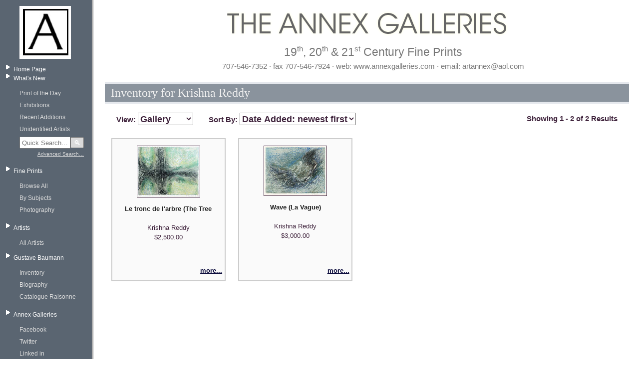

--- FILE ---
content_type: text/html; charset=utf-8
request_url: https://www.annexgalleries.com/inventory/artist/1964/Reddy/Krishna
body_size: 12639
content:

<!DOCTYPE html PUBLIC "-//W3C//DTD XHTML 1.0 Transitional//EN"
 "http://www.w3.org/TR/xhtml1/DTD/xhtml1-transitional.dtd">
<html xmlns="http://www.w3.org/1999/xhtml" dir="ltr" lang="en">
<head>
<meta http-equiv="Content-Type" content="text/html; charset=utf-8" />
<title>
	
		Inventory for Krishna Reddy | Annex Galleries Fine Prints
	
</title>
<meta name="description" content="Established in 1971, the Annex Galleries is a salon style gallery which specializes in 19th, 20th and 21st century American and European fine prints. With an inventory of over 8000 works on paper (half of which are available on this website), our focus is American color woodcut, Arts and Crafts prints, WPA prints, modernist and Abstract Expressionist prints from the 1940s and 1960s, prints created at Atelier 17 in New York and Paris, and California prints and printmakers." />
<meta name="keywords" content="annex galleries,Gustave Baumann,annex gallery,art dealer,IFPDA,California,fine prints,american,european,latin american,19th century,20th century,21st century,woodcuts,American printmaking,paintings,sculptures,photography,WPA Prints,modernist prints,Atelier 17,abstract expressionist prints,fine print dealers,art collectors,Anders Aldrin,Fred Becker,Dorr Bothwell,Edmond Casarella,Bernard Childs,Sam Glankoff,Stanley William Hayter,Gene Kloss,Misch Kohn,Paul Landacre,Boris Margo,Seong Moy,Gabor Peterdi,Augusta Rathbone,William S Rice,Sueo Serisawa,James D Smillie,sketches,drawings,watercolors" />
<link rel="stylesheet" type="text/css" href="/static/css/style.css" media="all" />
	<style>
		#contents .pager span, #contents .pager a {
			border-right: 1px solid #e5e8ed;
			padding: 0 .3em 0 .2em;
			text-decoration: none;
			font-size: 130%;
			font-weight: bold;
			color: #e5e8ed;
			font-family: "Palatino Linotype", "Times New Roman", "Lucida Sans Unicode", Verdana, "Trebuchet MS", sans serif;
			text-shadow: 1px 1px 0 #633e4a;
		}
		#contents .pager .active {
			color: #fff;
			background-color: #633e4a;
			text-shadow: 1px 1px 0 #000;
		}
	</style>
<script type="text/javascript">
if (location.protocol != 'https:')
{
         location.href = 'https:' + window.location.href.substring(window.location.protocol.length);
}
</script>

	<script type="text/javascript" src="/static/js/utilities.js"></script>
<meta name="google-site-verification" content="HfSnq4v9Gf55u5pEvyFpiOyA2hSQ15aY67opVrjY05o" />
<script src="https://ajax.googleapis.com/ajax/libs/jquery/1.11.3/jquery.min.js"></script>
	<style>
		.front.artists {
			display: none;
		}
	</style>
</head>
<body>
<div id="page">
	<div id="left-col">
		<div id="logo"><a href="https://www.annexgalleries.com/"><img src="/static/images/logo.jpg" /></a></div>


		<div class="menu">
			<ul>
				<li>
					<a href="/">Home Page</a>
					<ul style="display:none;">
						<li class="cart"><a href="https://www.annexgalleries.com/basket/contents">View Cart</a></li>
						<li><a href="https://www.annexgalleries.com/checkout">Checkout</a></li>
					</ul>
				</li>

				<li>
					<a href="https://www.annexgalleries.com/inventory/recent/30">What's New</a>
					<ul>
						<li><a href="https://www.annexgalleries.com/exhibitions/intro/18">Print of the Day</a></li>
						<li><a href="https://www.annexgalleries.com/exhibitions">Exhibitions</a></li>
						<li><a href="https://www.annexgalleries.com/inventory/recent/30">Recent Additions</a></li>
						<li><a href="https://www.annexgalleries.com/inventory/artist/2405/Unidentified.html">Unidentified Artists</a></li>
						<li><a style="display:none;" href="https://www.annexgalleries.com/search">Search</a>
						 <!-- quick‐search box -->
						 <style>
						 /*
						 .quick-search {
                           margin: 1em 0;
                           padding: 0.5em;
                           background: #f5f5f5;
                           border-radius: 4px;
                         } */
                         .quick-search form {
                            display: flex;
                            align-items: center;
                         }
                         .quick-search input[type="text"] {
                           width: calc(100% - 2.5em);
                           padding: 0.2em;
                           flex: 1;
                           margin: 0;
                         }
                         .quick-search button {
                           width: 2em;
                           padding: 0.2em;
                           background: #dadada;
                           color: #fff;
                           border: 1px solid #777777;
                           border-radius: 2px;
                           display:inline-block;
                           flex: 0 0 auto;
                           margin: 0;
                         }
                         .quick-search button:hover {
                           background: #bababa;
                           cursor:pointer;
                         }
                         .quick-search p {
                           margin: 0.3em 0 0;
                           text-align: right;
                         }
                         .quick-search p a {
                           font-size: 0.9em;
                           color: #633e4a;
                           text-decoration: underline;
                         }



						 </style>
                                  <div class="quick-search">
                                    <form action="https://www.annexgalleries.com/inventory" method="get">
                                      <input
                                        type="text"
                                        name="q"
                                        size="20"
                                        placeholder="Quick Search…"
                                      /><button type="submit">🔍</button>
                                    </form>
                                    <p style="margin-top:0.3em; font-size:0.9em;">
                                      <a href="https://www.annexgalleries.com/search">Advanced Search…</a>
                                    </p>
                                  </div>


						</li>
					</ul>
				</li>
				<li>
					<a href="https://www.annexgalleries.com/category/Subjects">Fine Prints</a>
					<ul>
						<li><a href="https://www.annexgalleries.com/inventory">Browse All</a></li>
						<li><a href="https://www.annexgalleries.com/category/Subjects">By Subjects</a></li>
						<li style="display:none;"><a href="https://www.annexgalleries.com/category/Techniques">By Techniques</a></li>
						<li><a href="https://www.annexgalleries.com/category/Photography">Photography</a></li>
					</ul>
				</li>
				<li>
					<a href="https://www.annexgalleries.com/artists/">Artists</a>
				
					<ul>
						<a href="https://www.annexgalleries.com/artists/">All Artists</a>
					
					<li style="display:none;"><a href="https://www.annexgalleries.com/artists/American">American</a></li>
					
					<li style="display:none;"><a href="https://www.annexgalleries.com/artists/European">European</a></li>
					
					<li style="display:none;"><a href="https://www.annexgalleries.com/artists/Hispanic">Hispanic</a></li>
					
					<li style="display:none;"><a href="https://www.annexgalleries.com/artists/Pacific%20Rim">Pacific Rim</a></li>
					
					<li style="display:none;"><a href="https://www.annexgalleries.com/artists/African">African</a></li>
					
					<li style="display:none;"><a href="https://www.annexgalleries.com/artists/Asian">Asian</a></li>
					
						<li style="display:none;"><a href="https://www.annexgalleries.com/artists/biographies">Biographies</a></li>
					</ul>
				</li>
				<li>
					<a href="#">Gustave Baumann</a>
					<ul>
						<li><a href="https://www.annexgalleries.com/inventory/artist/140/Baumann/Gustave">Inventory</a></li>
						<li><a href="https://www.annexgalleries.com/artists/biography/140/Baumann/Gustave">Biography</a></li>
						<li><a href="https://www.annexgalleries.com/baumann-raisonne">Catalogue Raisonne</a></li>
					</ul>
				</li>

				<li>
					<a href="#">Annex Galleries</a>
					<ul>
						<li><a target="_blank" href="https://www.facebook.com/daniel.lienau.7">Facebook</a></li>
						<li><a target="_blank" href="https://twitter.com/danielclienau">Twitter</a></li>
						<li><a target="_blank" href="https://www.linkedin.com/pub/daniel-lienau/12/57b/704">Linked in</a></li>
                                                <!--<li><a target="_blank" href="http://annexgalleries.wordpress.com/">Blog</a></li>-->
						<li><a href="https://www.annexgalleries.com/fair-schedule">Events</a></li>
						<li><a href="https://www.annexgalleries.com/links">Links</a></li>
						<li><a href="https://www.annexgalleries.com/about-us">About Us</a></li>
						<li><a href="https://www.annexgalleries.com/contactus">Contact Us</a></li>
						<!-- <li><a href="#">Site Map</a></li> -->
					</ul>
				</li>
			</ul>

		</div>
	</div>
	<div id="right-col">

		<div id="header">
			<img id="header-image" src="/static/images/header2.png" />
			<h2 class="heading1">19<sup>th</sup>, 20<sup>th</sup> &amp; 21<sup>st</sup> Century Fine Prints</h2>
			<h2 class="heading2">707-546-7352 &middot; fax 707-546-7924 &middot; web: www.annexgalleries.com &middot; email: artannex@aol.com</h2>
		</div>

		<div id="contents" class="annexy">
<h2 class="pageTitle">Inventory for Krishna Reddy</h2>

<div class="browseControls">

	<div id="viewSelector">
		View: <a href="#">List</a> | <a href="#">Gallery</a>
	</div>

<!--
	<div id="vviewSelector">
	View:
		<select id="viewSelect" onChange="submitView();" name="view">
			<option value="list">List</option>
			<option value="gallery">Gallery</option>
			<option value="snapshot">Snapshot</option>
			<option value="slideshow">Slideshow</option>
		</select>
	</div>
-->

	<div id="sortSelector">
	Sort By:
		<select id="sortSelect" onChange="submitSort();" name="sort_by">
			<option value="price|A">Price: lowest first</option>
			<option value="price|D">Price: highest first</option>
			<option value="issue_year|A">Year Issued: oldest first</option>
			<option value="issue_year|D">Year Issued: newest first</option>
			<option value="create_date|A">Date Added: oldest first</option>
			<option value="create_date|D">Date Added: newest first</option>
			<option value="title|A">Title (a-z)</option>
			<option value="title|D">Title (z-a)</option>
			<option value="artist|A">Artist (a-z)</option>
			<option value="artist|D">Artist (z-a)</option>
		</select>
	</div>

	<div id="browseCount">
		
			Showing 1 - 2 of 2 Results
		
	</div>



</div>
<script language="javascript">
	replaceSelectView();
	selectCurrentSort('create_date|D');
	selectCurrentView('gallery');
</script>




<div class="galleryGalleryView">


	<div class="galleryGalleryBlock">
		<div class="galleryGalleryImage">
			<a href="/inventory/detail/PAMI120/Krishna-Reddy/Le-tronc-de-larbre-The-Tree-Trunk">
				<img alt="Le tronc de larbre (The Tree Trunk) by Krishna Reddy" src="/static/images/items/small/PAMI120.jpg" />
			</a>
		</div>
		<div class="legend">
			<div style="width:auto">
			<a href="/inventory/detail/PAMI120/Krishna-Reddy/Le-tronc-de-larbre-The-Tree-Trunk">Le tronc de l'arbre (The Tree Trunk)</a><br />
			</div>
			Krishna Reddy<br />
			$2,500.00<br />
		</div>
			<div class="more"><a href="/inventory/detail/PAMI120/Krishna-Reddy/Le-tronc-de-larbre-The-Tree-Trunk">more...</a></div>
	</div>


	<div class="galleryGalleryBlock">
		<div class="galleryGalleryImage">
			<a href="/inventory/detail/24311/Krishna-Reddy/Wave-La-Vague">
				<img alt="Wave (La Vague) by Krishna Reddy" src="/static/images/items/small/24311.jpg" />
			</a>
		</div>
		<div class="legend">
			<div style="width:auto">
			<a href="/inventory/detail/24311/Krishna-Reddy/Wave-La-Vague">Wave (La Vague)</a><br />
			</div>
			Krishna Reddy<br />
			$3,000.00<br />
		</div>
			<div class="more"><a href="/inventory/detail/24311/Krishna-Reddy/Wave-La-Vague">more...</a></div>
	</div>

<div class="spacer"></div>
</div>



<div class="pager">

&nbsp;

	
		<b>1</b>
	

&nbsp;

</div>


</div>
		<div class="spacer">&nbsp;</div>

		<div id="footer">
		<hr>
		&copy; The Annex Galleries<br />
		604 College Avenue, Santa Rosa, CA 95404<br />
		707.546.7352 &middot; fax 707.546.7924<br />
		</div>

	</div>
</div>
</body>
</html>




